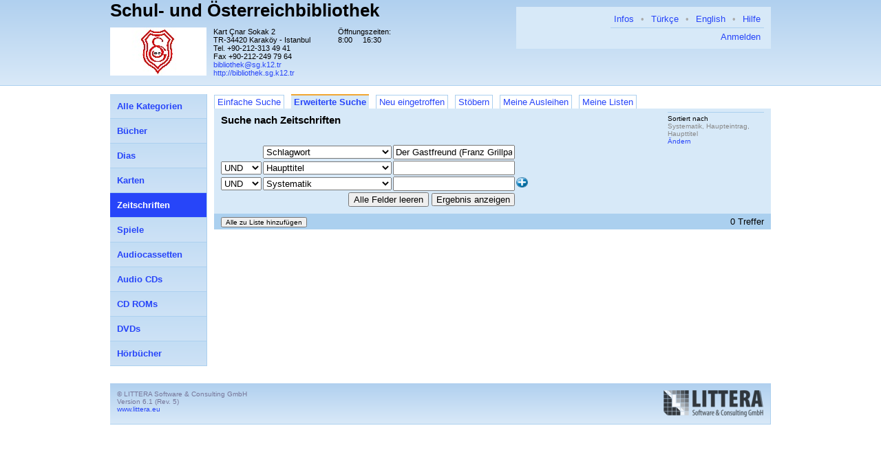

--- FILE ---
content_type: text/html; charset=UTF-8
request_url: http://bibliothek.sg.k12.tr/search?mode=a&q=&critCount=3&crit_0=sw&value_0=Der+Gastfreund+%28Franz+Grillparzer%29&op_0=&crit_1=ht&value_1=&op_1=&crit_2=sy&value_2=&op_2=&ma=2&exAnz=0&flt=&gradeFlt=&sort_0=Systematik&sort_1=Haupteintrag&sort_2=Haupttitel&page=1&view=list&page_size=10
body_size: 39409
content:
<!DOCTYPE html PUBLIC "-//W3C//DTD XHTML 1.0 Strict//EN" "http://www.w3.org/TR/xhtml1/DTD/xhtml1-strict.dtd">
<html xmlns="http://www.w3.org/1999/xhtml">

    <head>
        <meta http-equiv="content-type" content="text/html; charset=utf-8" />
        <title>LITTERA web.OPAC</title>
        <link rel="stylesheet" href="/css/reset.css?6_1_5_05.04.2017" />
        <link rel="stylesheet" type="text/css" href="/css/superfish.css" media="screen" />
        <link rel="stylesheet" type="text/css" media="screen" href="/css/superfish-vertical.css" />
        <link rel="stylesheet" href="/css/style.css.php?v=6_1_5_05.04.2017_1677229910" />
        <link rel="stylesheet" type="text/css" href="/css/keyboard.css"/>
        <link rel="stylesheet" type="text/css" href="/js/jqueryui/jquery-ui.min.css"/>
        <link rel="stylesheet" type="text/css" href="/js/jqueryui/jquery-ui.theme.min.css"/>
        <link rel="stylesheet" type="text/css" href="/js/jqueryui/jquery-ui.structure.min.css"/>

                              <link rel="stylesheet" href="/css/jquery.autocomplete.css" />
                          <script type="text/javascript">
        absoluteUrl = 'http://bibliothek.sg.k12.tr';
        </script>
        <script src="/js/jquery-1.11.3.min.js" type="text/javascript"></script>
        <script src="/js/jqueryui/jquery-ui.js" type="text/javascript"></script>
        <script type="text/javascript" src="/js/hoverIntent.js"></script>
        <script type="text/javascript" src="/js/superfish.js"></script>
        <script type="text/javascript" src="/js/jquery.bgiframe.js"></script>
        <script type="text/javascript" src="/js/keyboard.js"></script>

                              <script type="text/javascript" src="/js/jquery.ajaxQueue.js"></script>
                  
    </head>

    <body>

        <div id="headerbg">
            <div id="header">

                <div class="right_head_block">
                    <div id="menublock">
                        <ul class="mainmenu">
                            <li><a class="helpLink" href="/hilfe/deu/hilfe.html">Hilfe</a></li>

                                                                                                                                                    <li class="separator">&bull;</li>
                                <li><a href="/search?lang=eng">English</a></li>
                                                                                                                        <li class="separator">&bull;</li>
                                <li><a href="/search?lang=tur">Türkçe</a></li>
                                                          
                              <li class="separator">&bull;</li>
                              <li><a href="/search?libinfo">Infos</a></li>
                            
                        </ul>
                        <div class="clear"></div>
                        <div class="loginblock">
                                                                                              <a href="/login?continue=%2Fsearch%3Fmode%3Da%26q%3D%26critCount%3D3%26crit_0%3Dsw%26value_0%3DDer%2BGastfreund%2B%2528Franz%2BGrillparzer%2529%26op_0%3D%26crit_1%3Dht%26value_1%3D%26op_1%3D%26crit_2%3Dsy%26value_2%3D%26op_2%3D%26ma%3D2%26exAnz%3D0%26flt%3D%26gradeFlt%3D%26sort_0%3DSystematik%26sort_1%3DHaupteintrag%26sort_2%3DHaupttitel%26page%3D1%26view%3Dlist%26page_size%3D10&cancel_url=%2Fsearch%3Fmode%3Da%26q%3D%26critCount%3D3%26crit_0%3Dsw%26value_0%3DDer%2BGastfreund%2B%2528Franz%2BGrillparzer%2529%26op_0%3D%26crit_1%3Dht%26value_1%3D%26op_1%3D%26crit_2%3Dsy%26value_2%3D%26op_2%3D%26ma%3D2%26exAnz%3D0%26flt%3D%26gradeFlt%3D%26sort_0%3DSystematik%26sort_1%3DHaupteintrag%26sort_2%3DHaupttitel%26page%3D1%26view%3Dlist%26page_size%3D10">
                            Anmelden                                </a>
                          </div>
                    </div>
                    <div class="bib_custom_html">
                                                </div>
                </div>

                <div class="left_head_block">
                    <h1>
                        <a href="/search">
Schul- und &Ouml;sterreichbibliothek                        </a>
                    </h1>
                    <div class="clear"></div>
                    <h2></h2>
                    <div class="clear"></div>

                    <img class="logo" alt="Bibliothekslogo" src="/view/library_logo.php"
                         width="140px" height="70" />

                    <div class="address">Kart &Ccedil;nar Sokak 2<br />
                            TR-34420 Karak&ouml;y - Istanbul<br />
                            Tel.                        +90-212-313 49 41<br />
                              Fax                               +90-212-249 79 64<br />
                                                <a href="mailto:bibliothek@sg.k12.tr">
bibliothek@sg.k12.tr</a>
                          <br/>
                          <a href="http://bibliothek.sg.k12.tr">
  http://bibliothek.sg.k12.tr                          </a>
                                            </div>

                    <table class="opening_data">
                        <tr>
                            <td colspan="2">Öffnungszeiten:</td>
                        </tr>
                        <tr><td>8:00</td><td>16:30</td></tr>
                    </table>
                </div>

                <div class="clear"></div>
            </div>
        </div>

        <div id="master">

            <div id="mainarea">

                <div id="content">

                                                
<ul class="tab">
      <li>
      <a href="/search?mode=s&q=&critCount=3&crit_0=sw&value_0=Der+Gastfreund+%28Franz+Grillparzer%29&op_0=&crit_1=ht&value_1=&op_1=&crit_2=sy&value_2=&op_2=&ma=2&exAnz=0&flt=&gradeFlt=&sort_0=Systematik&sort_1=Haupteintrag&sort_2=Haupttitel&view=list&page_size=10">Einfache Suche</a>
    </li>
      <li class="selected">
      <a href="/search?mode=a&q=&critCount=3&crit_0=sw&value_0=Der+Gastfreund+%28Franz+Grillparzer%29&op_0=&crit_1=ht&value_1=&op_1=&crit_2=sy&value_2=&op_2=&ma=2&exAnz=0&flt=&gradeFlt=&sort_0=Systematik&sort_1=Haupteintrag&sort_2=Haupttitel&view=list&page_size=10">Erweiterte Suche</a>
    </li>
      <li>
      <a href="/search?mode=n&q=&critCount=3&crit_0=sw&value_0=Der+Gastfreund+%28Franz+Grillparzer%29&op_0=&crit_1=ht&value_1=&op_1=&crit_2=sy&value_2=&op_2=&ma=2&exAnz=0&flt=&gradeFlt=&sort_0=Systematik&sort_1=Haupteintrag&sort_2=Haupttitel&view=list&page_size=10">Neu eingetroffen</a>
    </li>
      <li>
      <a href="/search?mode=stb&q=&critCount=3&op_0=&op_1=&crit_2=sy&value_2=&op_2=&ma=2&exAnz=0&gradeFlt=&sort_0=Systematik&sort_1=Haupteintrag&sort_2=Haupttitel&view=list&page_size=10">Stöbern</a>
    </li>
      <li>
      <a href="/lendings">Meine Ausleihen</a>
    </li>
      <li>
      <a href="/lists">Meine Listen</a>
    </li>
  </ul>
<div class="clear"></div>
<div class="tabcontent">
  <div class="simple_search">
    <h4>Suche nach Zeitschriften</h4>
    <form method="GET" action="" id="simple_search">

      <div class="common_search_params">

                            <div class="sortierung">
            <h3>Sortiert nach</h3>
            <span>Systematik, Haupteintrag, Haupttitel</span><br/>
            <a href="#" id="sort_button">
  Ändern            </a>
          </div>
        

              </div>

      <input type="hidden" name="ma" value="2" />
      <input type="hidden" name="mode" value="a" />
            <script type="text/javascript">

  $(document).ready(function () {
    for (var i = 0; i < 3; i++) {
      $('#adv_search_crit_' + i).change(function () {
        setupAllAutocomplete();
      });
    }
    setupAllAutocomplete();
    setCritImage();
  });


  function setupAllAutocomplete() {
    for (var i = 0; i < 3; i++) {
      setupAutocomplete(i);
    }
  }

  function setupAutocomplete(i) {
    var baseUrl = '/search/adv_ac';
    var criteria = $('#adv_search_crit_' + i).val();
    var valueInput = $('#adv_search_value_' + i);
    var url = baseUrl + '?crit=' + criteria;

    var mediaType = (location.search.split('ma=')[1] || '').split('&')[0];
    if (mediaType) {
      url += "&ma=" + mediaType;
    }


    valueInput.autocomplete({
      width: 400,
      source: url,
      html: true,
      autoFocus: true,
      select: function (event, ui) {
        var str = ui.item.value;
        var spl = str.split('|');
        var res = '';
        if (spl.length > 1) {
          res = spl[0];
        } else {
          res = ui.item.value;
        }
        return $('<div/>').text(res).html();
      },
      change: function (event, ui) {
        var str = ui.toString();
        if (str.slice(-1) === '*') {
          valueInput.autocomplete("option", "disabled", true);
        }
      },
      cacheLength: 100, matchContains: true, scroll: true
    });
  }

  function setCritImage() {
    for (var i = 1; i < 3; i++) {
      var op = document.getElementById('adv_search_op_' + i).value;
      if (op === "OR") {
        var braceRow = document.getElementById('critCol_' + i);
        if (Object.prototype.toString.call(braceRow.firstChild).slice(8, -1) !== 'HTMLImageElement') {
          var img = new Image();
          braceRow.insertBefore(img, braceRow.firstChild);
          img.src = 'images/arrowDR.png';
        }
      } else {
        var braceRow = document.getElementById('critCol_' + i);
        if (Object.prototype.toString.call(braceRow.firstChild).slice(8, -1) === 'HTMLImageElement') {
          braceRow.removeChild(braceRow.firstChild);
        }
      }
    }
  }

  $.fn.clearForm = function () {
    return this.each(function () {
      var type = this.type, tag = this.tagName.toLowerCase();
      if (tag == 'form')
        return $(':input', this).clearForm();
      if (type == 'text' || type == 'password' || tag == 'textarea')
        this.value = '';
      else if (type == 'checkbox' || type == 'radio')
        this.checked = false;
      // Auswahl beibehalten
      //else if (tag == 'select')
      //    this.selectedIndex = -1;
    });
  };



</script>

<div class="advanced_search_form">
    <input type="hidden" name="mode" value="a" />
    <table>
                  <tr id="adv_search_crit_line_0">
              <td>
                                      &nbsp;
                                </td>
              <td id="critCol_0">
                  <select name="crit_0"
                          id="adv_search_crit_0">
                                                      <option
                            value="ma"

                                                        >
                                Medienart                        </option>
                                              <option
                            value="vf"

                                                        >
                                Verfasser                        </option>
                                              <option
                            value="bp"

                                                        >
                                Beteiligte Personen                        </option>
                                              <option
                            value="vb"

                                                        >
                                Verfasser und bet. Personen                        </option>
                                              <option
                            value="ur"

                                                        >
                                Urheber                        </option>
                                              <option
                            value="ht"

                                                        >
                                Haupttitel                        </option>
                                              <option
                            value="sy"

                                                        >
                                Systematik                        </option>
                                              <option
                            value="og"

                                                        >
                                Systematik-Obergruppe                        </option>
                                              <option
                            value="vr"

                                                        >
                                Verlag                        </option>
                                              <option
                            value="jr"

                                                        >
                                Jahr                        </option>
                                              <option
                            value="re"

                                                        >
                                Reihe                        </option>
                                              <option
                            value="sw"

                            selected="selected"                            >
                                Schlagwort                        </option>
                                              <option
                            value="ik"

                                                        >
                                Interessenskreis                        </option>
                                              <option
                            value="sp"

                                                        >
                                Sprache                        </option>
                                              <option
                            value="is"

                                                        >
                                ISBN                        </option>
                                        </select>
              </td>
              <td>
                  <input  type="text" size="20" name="value_0"
                                                                                                                             id="adv_search_value_0"
                                                                                                                             value="Der Gastfreund (Franz Grillparzer)"
                                                                                                                             />
              </td>
              
          </tr>
                  <tr id="adv_search_crit_line_1">
              <td>
                                      <select name="op_1" onchange="setCritImage()"
                            id="adv_search_op_1">
                        <option value ="AND" >UND</option>
                        <option value ="OR" >ODER</option>
                    </select>
                                </td>
              <td id="critCol_1">
                  <select name="crit_1"
                          id="adv_search_crit_1">
                                                      <option
                            value="ma"

                                                        >
                                Medienart                        </option>
                                              <option
                            value="vf"

                                                        >
                                Verfasser                        </option>
                                              <option
                            value="bp"

                                                        >
                                Beteiligte Personen                        </option>
                                              <option
                            value="vb"

                                                        >
                                Verfasser und bet. Personen                        </option>
                                              <option
                            value="ur"

                                                        >
                                Urheber                        </option>
                                              <option
                            value="ht"

                            selected="selected"                            >
                                Haupttitel                        </option>
                                              <option
                            value="sy"

                                                        >
                                Systematik                        </option>
                                              <option
                            value="og"

                                                        >
                                Systematik-Obergruppe                        </option>
                                              <option
                            value="vr"

                                                        >
                                Verlag                        </option>
                                              <option
                            value="jr"

                                                        >
                                Jahr                        </option>
                                              <option
                            value="re"

                                                        >
                                Reihe                        </option>
                                              <option
                            value="sw"

                                                        >
                                Schlagwort                        </option>
                                              <option
                            value="ik"

                                                        >
                                Interessenskreis                        </option>
                                              <option
                            value="sp"

                                                        >
                                Sprache                        </option>
                                              <option
                            value="is"

                                                        >
                                ISBN                        </option>
                                        </select>
              </td>
              <td>
                  <input  type="text" size="20" name="value_1"
                                                                                                                             id="adv_search_value_1"
                                                                                                                             value=""
                                                                                                                             />
              </td>
              
          </tr>
                  <tr id="adv_search_crit_line_2">
              <td>
                                      <select name="op_2" onchange="setCritImage()"
                            id="adv_search_op_2">
                        <option value ="AND" >UND</option>
                        <option value ="OR" >ODER</option>
                    </select>
                                </td>
              <td id="critCol_2">
                  <select name="crit_2"
                          id="adv_search_crit_2">
                                                      <option
                            value="ma"

                                                        >
                                Medienart                        </option>
                                              <option
                            value="vf"

                                                        >
                                Verfasser                        </option>
                                              <option
                            value="bp"

                                                        >
                                Beteiligte Personen                        </option>
                                              <option
                            value="vb"

                                                        >
                                Verfasser und bet. Personen                        </option>
                                              <option
                            value="ur"

                                                        >
                                Urheber                        </option>
                                              <option
                            value="ht"

                                                        >
                                Haupttitel                        </option>
                                              <option
                            value="sy"

                            selected="selected"                            >
                                Systematik                        </option>
                                              <option
                            value="og"

                                                        >
                                Systematik-Obergruppe                        </option>
                                              <option
                            value="vr"

                                                        >
                                Verlag                        </option>
                                              <option
                            value="jr"

                                                        >
                                Jahr                        </option>
                                              <option
                            value="re"

                                                        >
                                Reihe                        </option>
                                              <option
                            value="sw"

                                                        >
                                Schlagwort                        </option>
                                              <option
                            value="ik"

                                                        >
                                Interessenskreis                        </option>
                                              <option
                            value="sp"

                                                        >
                                Sprache                        </option>
                                              <option
                            value="is"

                                                        >
                                ISBN                        </option>
                                        </select>
              </td>
              <td>
                  <input  type="text" size="20" name="value_2"
                                                                                                                             id="adv_search_value_2"
                                                                                                                             value=""
                                                                                                                             />
              </td>
                              <td style="vertical-align: middle; ">

                    <input type="image" name="moreCrit" src="images/add-button-th.png" height="15" width="17" alt="Feld hinzufügen"/>

                </td>
              
          </tr>
                <tr>
            <td colspan="3" style="text-align: right;">
                <input type="hidden" name="critCount" value="3"/>
                <input type="button" value="Alle Felder leeren" onclick="$(':input').clearForm()" />
                <input type="submit" name="search" value="Ergebnis anzeigen" />
            </td>
        </tr>
    </table>
</div>
      <input type="hidden" name="sort_0" id="sort_0"
             value="Systematik" />
      <input type="hidden" name="sort_1" id="sort_1"
             value="Haupteintrag" />
      <input type="hidden" name="sort_2" id="sort_2"
             value="Haupttitel" />
    </form>
    <div class="clear"></div>

    <div style="display:  none;" id="sort_editor" class="popup">
      <script type="text/javascript">
        $(document).ready(function() {
          $('body').click(function() {
            $('#sort_editor').hide();
          });

          $('#sort_editor').click(function(event) {
            event.stopPropagation();
          });

          $('#sort_button').click(function(event) {
            loadSortEditorData();
            var pos = $(this).offset();
            var width = $("#sort_editor").width();
            $("#sort_editor").css({"left": (pos.left - width) + "px",
              "top": (pos.top + 14) + "px"});
            $('#sort_editor').show();
            event.stopPropagation();
          });

          $('#sort_editor .okbutton').click(function() {
            saveSortEditorData();
            $('.simple_search form').submit();
          });

          $('#sort_editor .cancelbutton').click(function() {
            $('#sort_editor').hide();
          });

          $('.common_search_params select').change(function() {
            $('.simple_search form').submit();
          });

        });

        function loadSortEditorData() {
          for (var i = 0; i < 3; i++) {
            var text = $('#sort_' + i).val();
            if (text.charAt(0) == '-') {
              var direction = 'desc';
              var crit = text.substr(1);
            } else {
              var direction = 'asc';
              var crit = text;
            }
            $('#sort_editor .sort_' + i + ' .crit select').val(crit);
            $('#sort_editor .sort_' + i + ' .dir select').val(direction);
          }
        }

        function saveSortEditorData() {
          for (var i = 0; i < 3; i++) {
            var critSelect =
                    $('#sort_editor .sort_' + i + ' .crit select');
            var crit = critSelect.val();
            var direction =
                    $('#sort_editor .sort_' + i + ' .dir select').val();
            var sort = (direction == 'desc') ? '-' : '';
            sort += crit;
            $('#sort_' + i).val(sort);
          }
        }
      </script>

      <table>
        <tr>
          <th></th>
          <th>Kriterium</th>
          <th>Richtung</th>
        </tr>

          <tr class="sort_0">
            <td>1 Sortierung</td>
            <td class="crit">
              <select>
                                    <option value="Haupteintrag">
                  Haupteintrag                  </option>
                    <option value="Systematik">
                  Systematik                  </option>
                    <option value="Haupttitel">
                  Haupttitel                  </option>
                    <option value="Medienart">
                  Medienart                  </option>
                    <option value="Erscheinungsjahr">
                  Erscheinungsjahr                  </option>
                </select>
            </td>
            <td class="dir">
              <select>
                <option value="asc">
  Aufsteigend                </option>
                <option value="desc">
  Absteigend                </option>
              </select>
            </td>
          </tr>
          <tr class="sort_1">
            <td>2 Sortierung</td>
            <td class="crit">
              <select>
                                    <option value="Haupteintrag">
                  Haupteintrag                  </option>
                    <option value="Systematik">
                  Systematik                  </option>
                    <option value="Haupttitel">
                  Haupttitel                  </option>
                    <option value="Medienart">
                  Medienart                  </option>
                    <option value="Erscheinungsjahr">
                  Erscheinungsjahr                  </option>
                </select>
            </td>
            <td class="dir">
              <select>
                <option value="asc">
  Aufsteigend                </option>
                <option value="desc">
  Absteigend                </option>
              </select>
            </td>
          </tr>
          <tr class="sort_2">
            <td>3 Sortierung</td>
            <td class="crit">
              <select>
                                    <option value="Haupteintrag">
                  Haupteintrag                  </option>
                    <option value="Systematik">
                  Systematik                  </option>
                    <option value="Haupttitel">
                  Haupttitel                  </option>
                    <option value="Medienart">
                  Medienart                  </option>
                    <option value="Erscheinungsjahr">
                  Erscheinungsjahr                  </option>
                </select>
            </td>
            <td class="dir">
              <select>
                <option value="asc">
  Aufsteigend                </option>
                <option value="desc">
  Absteigend                </option>
              </select>
            </td>
          </tr>
      </table>
      <div class="buttonbar">
        <button class="okbutton">OK</button>
        <button class="cancelbutton">Abbrechen</button>
      </div>
    </div>
  </div>

  <div class="result_view">
        <div class="header">
<script type="text/javascript">
  $(document).ready(function () {
    $('.pageSizeSelect').change(function () {
      $(this).closest('form').submit();
    });
  });
</script>

  <div class="buttons">
            <form method="GET" action="/list_add_request">
          <input type="hidden" name="continue"
                 value="/search?mode=a&q=&critCount=3&crit_0=sw&value_0=Der+Gastfreund+%28Franz+Grillparzer%29&op_0=&crit_1=ht&value_1=&op_1=&crit_2=sy&value_2=&op_2=&ma=2&exAnz=0&flt=&gradeFlt=&sort_0=Systematik&sort_1=Haupteintrag&sort_2=Haupttitel&page=1&view=list&page_size=10" />
                                              <input type="submit" name="add" class="minor"
                   value="Alle zu Liste hinzufügen"
                   />
        </form>
  </div>

  <div class="navigation">
      
      
      0 Treffer
        </div>

  <div class="clear"></div>

      </div>

<script type="text/javascript">
  $(document).ready(function () {
	  $('.predef_search a.show_dialog').click(function () {
		  $('.predef_search .dialog').show();
		  $(this).parent().find('.first_input').focus();
		  return false;
	  });
	  $('.predef_search .cancel').click(function () {
		  $(this).parents('.dialog').hide();
		  return false;
	  });

	  $('.status_reload').each(function () {
		  var obj = $(this);
		  $.ajax({
			  url: '/search/ajax/titelstatus/' + $(this).attr("data-titelid") + '/' + $(this).attr("data-medienart") + '/' + $(this).attr("data-partnerBibId"),
			  type: 'get',
			  dataType: 'json',
			  success: function (data) {
				  obj.attr('src', data["statusImageUrl"]);
				  obj.attr('alt', data["statusDescription"]);
				  obj.attr('title', data["statusDescription"]);
				  if (data['reservierbar'] === 'ja' || data['reservierbar'] === 'unbek') {
					  obj.closest('li').find('.res').css({'visibility': 'visible'});
				  }
			  }
		  });
	  });
  });
</script>


<ul class="list">
              </ul>









    <div class="header">
    </div>
  </div>

</div>


</div>

<script type="text/javascript">

  $(document).ready(function () {
	  $("ul.sf-menu").superfish({
		  animation: {height: 'show'},
		  delay: 300,
		  onShow: function () {
			  // Workaround: in IE scheint der blinkende Cursor des Suchfeldes
			  // durch. Deshalb wird vor dem öffnen eines Untermenüs der Cursor
			  // Auf den Suchen-Button gesetzt.
			  $('#simpleSearchButton').focus();
		  },
		  onHide: function () {
			  if ($('input.query').val() === '') {
				  $('input.query').focus();
			  }
		  }
	  }).find('ul').bgIframe({opacity: false});
  });

</script>
<ul class="categories2 sf-menu sf-vertical">
          <li>
            <a
      href="/search?mode=a&q=&critCount=3&crit_0=sw&value_0=Der+Gastfreund+%28Franz+Grillparzer%29&op_0=&crit_1=ht&value_1=&op_1=&crit_2=sy&value_2=&op_2=&ma=0&exAnz=0&flt=&gradeFlt=&sort_0=Systematik&sort_1=Haupteintrag&sort_2=Haupttitel&page=1&view=list&page_size=10"
            >
                             <span class=" 0">
            Alle Kategorien        </span>
        </a>
  

                </li>
          <li>
            <a
      href="/search?mode=a&q=&critCount=3&crit_0=sw&value_0=Der+Gastfreund+%28Franz+Grillparzer%29&op_0=&crit_1=ht&value_1=&op_1=&crit_2=sy&value_2=&op_2=&ma=1&exAnz=0&flt=&gradeFlt=&sort_0=Systematik&sort_1=Haupteintrag&sort_2=Haupttitel&page=1&view=list&page_size=10"
            >
                             <span class=" 1">
            Bücher        </span>
        </a>
  

                </li>
          <li>
            <a
      href="/search?mode=a&q=&critCount=3&crit_0=sw&value_0=Der+Gastfreund+%28Franz+Grillparzer%29&op_0=&crit_1=ht&value_1=&op_1=&crit_2=sy&value_2=&op_2=&ma=11&exAnz=0&flt=&gradeFlt=&sort_0=Systematik&sort_1=Haupteintrag&sort_2=Haupttitel&page=1&view=list&page_size=10"
            >
                             <span class=" 11">
            Dias        </span>
        </a>
  

                </li>
          <li>
            <a
      href="/search?mode=a&q=&critCount=3&crit_0=sw&value_0=Der+Gastfreund+%28Franz+Grillparzer%29&op_0=&crit_1=ht&value_1=&op_1=&crit_2=sy&value_2=&op_2=&ma=14&exAnz=0&flt=&gradeFlt=&sort_0=Systematik&sort_1=Haupteintrag&sort_2=Haupttitel&page=1&view=list&page_size=10"
            >
                             <span class=" 14">
            Karten        </span>
        </a>
  

                </li>
          <li>
            <a
      href="/search?mode=a&q=&critCount=3&crit_0=sw&value_0=Der+Gastfreund+%28Franz+Grillparzer%29&op_0=&crit_1=ht&value_1=&op_1=&crit_2=sy&value_2=&op_2=&ma=2&exAnz=0&flt=&gradeFlt=&sort_0=Systematik&sort_1=Haupteintrag&sort_2=Haupttitel&page=1&view=list&page_size=10"
              class="selected"
            >
                             <span class=" 2">
            Zeitschriften        </span>
        </a>
  

                </li>
          <li>
            <a
      href="/search?mode=a&q=&critCount=3&crit_0=sw&value_0=Der+Gastfreund+%28Franz+Grillparzer%29&op_0=&crit_1=ht&value_1=&op_1=&crit_2=sy&value_2=&op_2=&ma=3&exAnz=0&flt=&gradeFlt=&sort_0=Systematik&sort_1=Haupteintrag&sort_2=Haupttitel&page=1&view=list&page_size=10"
            >
                             <span class=" 3">
            Spiele        </span>
        </a>
  

                </li>
          <li>
            <a
      href="/search?mode=a&q=&critCount=3&crit_0=sw&value_0=Der+Gastfreund+%28Franz+Grillparzer%29&op_0=&crit_1=ht&value_1=&op_1=&crit_2=sy&value_2=&op_2=&ma=5&exAnz=0&flt=&gradeFlt=&sort_0=Systematik&sort_1=Haupteintrag&sort_2=Haupttitel&page=1&view=list&page_size=10"
            >
                             <span class=" 5">
            Audiocassetten        </span>
        </a>
  

                </li>
          <li>
            <a
      href="/search?mode=a&q=&critCount=3&crit_0=sw&value_0=Der+Gastfreund+%28Franz+Grillparzer%29&op_0=&crit_1=ht&value_1=&op_1=&crit_2=sy&value_2=&op_2=&ma=6&exAnz=0&flt=&gradeFlt=&sort_0=Systematik&sort_1=Haupteintrag&sort_2=Haupttitel&page=1&view=list&page_size=10"
            >
                             <span class=" 6">
            Audio CDs        </span>
        </a>
  

                </li>
          <li>
            <a
      href="/search?mode=a&q=&critCount=3&crit_0=sw&value_0=Der+Gastfreund+%28Franz+Grillparzer%29&op_0=&crit_1=ht&value_1=&op_1=&crit_2=sy&value_2=&op_2=&ma=7&exAnz=0&flt=&gradeFlt=&sort_0=Systematik&sort_1=Haupteintrag&sort_2=Haupttitel&page=1&view=list&page_size=10"
            >
                             <span class=" 7">
            CD ROMs        </span>
        </a>
  

                </li>
          <li>
            <a
      href="/search?mode=a&q=&critCount=3&crit_0=sw&value_0=Der+Gastfreund+%28Franz+Grillparzer%29&op_0=&crit_1=ht&value_1=&op_1=&crit_2=sy&value_2=&op_2=&ma=8&exAnz=0&flt=&gradeFlt=&sort_0=Systematik&sort_1=Haupteintrag&sort_2=Haupttitel&page=1&view=list&page_size=10"
            >
                             <span class=" 8">
            DVDs        </span>
        </a>
  

                </li>
          <li>
            <a
      href="/search?mode=a&q=&critCount=3&crit_0=sw&value_0=Der+Gastfreund+%28Franz+Grillparzer%29&op_0=&crit_1=ht&value_1=&op_1=&crit_2=sy&value_2=&op_2=&ma=9&exAnz=0&flt=&gradeFlt=&sort_0=Systematik&sort_1=Haupteintrag&sort_2=Haupttitel&page=1&view=list&page_size=10"
            >
                             <span class=" 9">
            Hörbücher        </span>
        </a>
  

                </li>
        </ul>
<div style="clear: left;"></div>

<br />
<div class="clear"></div>
</div>

<script type="text/javascript">
  $(document).ready(function() {
    $('.helpLink').click(function() {
      window.open($(this).attr('href'), 'name',
              'width=750,height=600,scrollbars=yes,resizable=yes');
      return false;
    });
  });
</script>


<div id="footer" class="panel">
  <div class="company">
    &copy; LITTERA Software &amp; Consulting GmbH<br />
    <span class="versioninfo">Version 6.1 (Rev. 5)</span><br />
    <a href="http://www.littera.eu">www.littera.eu</a><br />
  </div>
  <a href="http://www.littera.eu">
    <img class="logo" src="/images/logo.png" alt="Logo" />
  </a>
  <div class="clear"></div>
</div>

</div>

</body>

</html>
